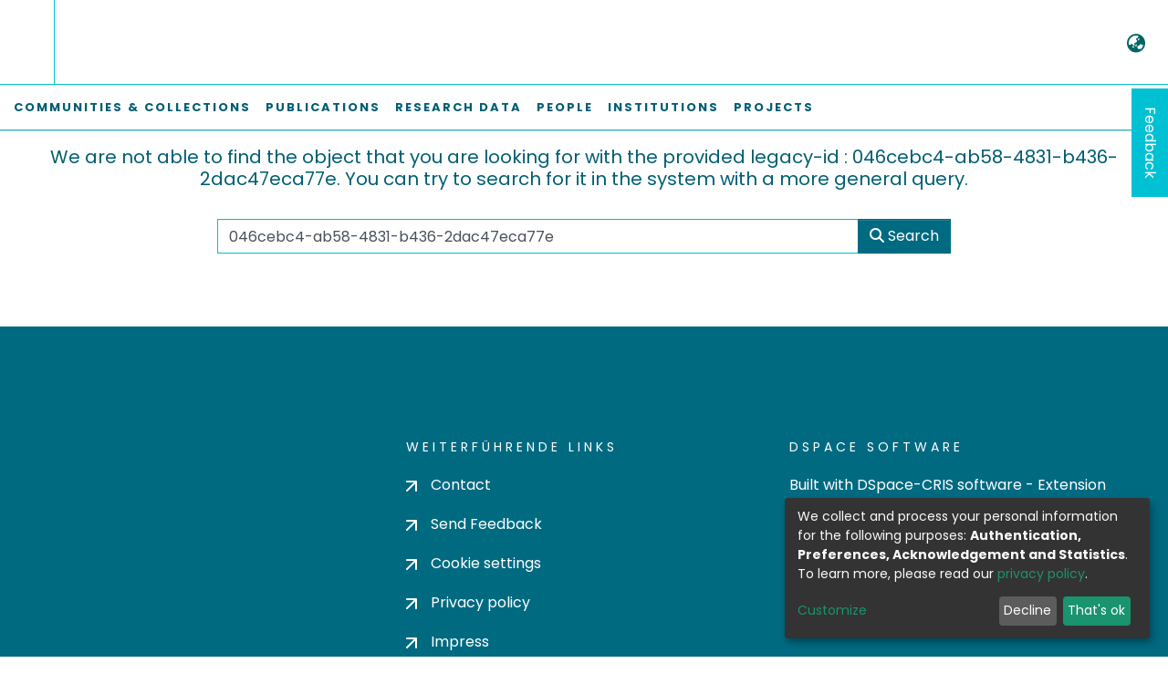

--- FILE ---
content_type: application/javascript; charset=UTF-8
request_url: https://tore.tuhh.de/881.80e03f5f6815fc4f.js
body_size: 2299
content:
"use strict";(self.webpackChunkdspace_angular=self.webpackChunkdspace_angular||[]).push([[881],{60881:(f,d,s)=>{s.r(d),s.d(d,{AdminSidebarComponent:()=>w});var l=s(61503),n=s(94650),r=s(36895),g=s(9769),p=s(89383);function _(e,o){1&e&&n.\u0275\u0275elementContainer(0)}function h(e,o){if(1&e&&(n.\u0275\u0275elementStart(0,"li"),n.\u0275\u0275template(1,_,1,0,"ng-container",20),n.\u0275\u0275pipe(2,"async"),n.\u0275\u0275pipe(3,"async"),n.\u0275\u0275elementEnd()),2&e){const t=o.$implicit,i=n.\u0275\u0275nextContext(2);n.\u0275\u0275advance(1),n.\u0275\u0275property("ngComponentOutlet",n.\u0275\u0275pipeBind1(2,2,i.sectionMap$).get(t.id).component)("ngComponentOutletInjector",n.\u0275\u0275pipeBind1(3,4,i.sectionMap$).get(t.id).injector)}}function b(e,o){1&e&&(n.\u0275\u0275element(0,"i",21),n.\u0275\u0275pipe(1,"translate")),2&e&&n.\u0275\u0275property("title",n.\u0275\u0275pipeBind1(1,1,"menu.section.icon.pin"))}function v(e,o){1&e&&(n.\u0275\u0275element(0,"i",22),n.\u0275\u0275pipe(1,"translate")),2&e&&n.\u0275\u0275property("title",n.\u0275\u0275pipeBind1(1,1,"menu.section.icon.unpin"))}function m(e,o){1&e&&(n.\u0275\u0275elementStart(0,"span",23),n.\u0275\u0275text(1),n.\u0275\u0275pipe(2,"translate"),n.\u0275\u0275elementEnd()),2&e&&(n.\u0275\u0275advance(1),n.\u0275\u0275textInterpolate(n.\u0275\u0275pipeBind1(2,1,"menu.section.pin")))}function C(e,o){1&e&&(n.\u0275\u0275elementStart(0,"span",23),n.\u0275\u0275text(1),n.\u0275\u0275pipe(2,"translate"),n.\u0275\u0275elementEnd()),2&e&&(n.\u0275\u0275advance(1),n.\u0275\u0275textInterpolate(n.\u0275\u0275pipeBind1(2,1,"menu.section.unpin")))}const O=function(e,o){return{active:e,inactive:o}},M=function(e){return{sidebarWidth:e}},P=function(e,o){return{value:e,params:o}};function u(e,o){if(1&e){const t=n.\u0275\u0275getCurrentView();n.\u0275\u0275elementStart(0,"nav",1),n.\u0275\u0275listener("@slideSidebar.done",function(a){n.\u0275\u0275restoreView(t);const c=n.\u0275\u0275nextContext();return n.\u0275\u0275resetView(c.finishSlide(a))})("@slideSidebar.start",function(a){n.\u0275\u0275restoreView(t);const c=n.\u0275\u0275nextContext();return n.\u0275\u0275resetView(c.startSlide(a))})("mouseenter",function(a){n.\u0275\u0275restoreView(t);const c=n.\u0275\u0275nextContext();return n.\u0275\u0275resetView(c.handleMouseEnter(a))})("mouseleave",function(a){n.\u0275\u0275restoreView(t);const c=n.\u0275\u0275nextContext();return n.\u0275\u0275resetView(c.handleMouseLeave(a))}),n.\u0275\u0275pipe(1,"async"),n.\u0275\u0275pipe(2,"async"),n.\u0275\u0275pipe(3,"translate"),n.\u0275\u0275elementStart(4,"div",2)(5,"ul",3)(6,"li",4)(7,"div",5)(8,"div",6)(9,"div",7),n.\u0275\u0275element(10,"img",8),n.\u0275\u0275pipe(11,"translate"),n.\u0275\u0275elementEnd(),n.\u0275\u0275elementStart(12,"div",9)(13,"div",10)(14,"h4",11),n.\u0275\u0275text(15),n.\u0275\u0275pipe(16,"translate"),n.\u0275\u0275elementEnd()()()()()(),n.\u0275\u0275template(17,h,4,6,"li",12),n.\u0275\u0275pipe(18,"async"),n.\u0275\u0275elementEnd()(),n.\u0275\u0275elementStart(19,"div",3)(20,"div",13)(21,"a",14),n.\u0275\u0275listener("click",function(a){n.\u0275\u0275restoreView(t);const c=n.\u0275\u0275nextContext();return n.\u0275\u0275resetView(c.toggle(a))})("keyup.space",function(a){n.\u0275\u0275restoreView(t);const c=n.\u0275\u0275nextContext();return n.\u0275\u0275resetView(c.toggle(a))}),n.\u0275\u0275elementStart(22,"div",15),n.\u0275\u0275template(23,b,2,3,"i",16),n.\u0275\u0275pipe(24,"async"),n.\u0275\u0275template(25,v,2,3,"i",17),n.\u0275\u0275pipe(26,"async"),n.\u0275\u0275elementEnd(),n.\u0275\u0275elementStart(27,"div",18),n.\u0275\u0275template(28,m,3,3,"span",19),n.\u0275\u0275pipe(29,"async"),n.\u0275\u0275template(30,C,3,3,"span",19),n.\u0275\u0275pipe(31,"async"),n.\u0275\u0275elementEnd()()()()()}if(2&e){const t=n.\u0275\u0275nextContext();n.\u0275\u0275property("ngClass",n.\u0275\u0275pureFunction2(30,O,t.sidebarOpen,t.sidebarClosed))("@slideSidebar",n.\u0275\u0275pureFunction2(35,P,n.\u0275\u0275pipeBind1(1,10,t.sidebarExpanded)?"expanded":"collapsed",n.\u0275\u0275pureFunction1(33,M,n.\u0275\u0275pipeBind1(2,12,t.sidebarWidth)))),n.\u0275\u0275attribute("aria-label",n.\u0275\u0275pipeBind1(3,14,"menu.header.admin.description")),n.\u0275\u0275advance(10),n.\u0275\u0275property("alt",n.\u0275\u0275pipeBind1(11,16,"menu.header.image.logo")),n.\u0275\u0275advance(5),n.\u0275\u0275textInterpolate(n.\u0275\u0275pipeBind1(16,18,"menu.header.admin")),n.\u0275\u0275advance(2),n.\u0275\u0275property("ngForOf",n.\u0275\u0275pipeBind1(18,20,t.sections)),n.\u0275\u0275advance(6),n.\u0275\u0275property("ngIf",n.\u0275\u0275pipeBind1(24,22,t.menuCollapsed)),n.\u0275\u0275advance(2),n.\u0275\u0275property("ngIf",!n.\u0275\u0275pipeBind1(26,24,t.menuCollapsed)),n.\u0275\u0275advance(3),n.\u0275\u0275property("ngIf",n.\u0275\u0275pipeBind1(29,26,t.menuCollapsed)),n.\u0275\u0275advance(2),n.\u0275\u0275property("ngIf",!n.\u0275\u0275pipeBind1(31,28,t.menuCollapsed))}}let w=(()=>{class e extends l.AdminSidebarComponent{static#n=this.\u0275fac=function(){let t;return function(a){return(t||(t=n.\u0275\u0275getInheritedFactory(e)))(a||e)}}();static#e=this.\u0275cmp=n.\u0275\u0275defineComponent({type:e,selectors:[["ds-admin-sidebar"]],features:[n.\u0275\u0275InheritDefinitionFeature],decls:2,vars:3,consts:[["class","navbar navbar-dark p-0","role","navigation",3,"ngClass","mouseenter","mouseleave",4,"ngIf"],["role","navigation",1,"navbar","navbar-dark","p-0",3,"ngClass","mouseenter","mouseleave"],[1,"sidebar-top-level-items"],[1,"navbar-nav"],[1,"admin-menu-header"],[1,"sidebar-section"],["href","javascript:void(0);",1,"nav-item","d-flex","flex-row","flex-nowrap","py-0"],[1,"shortcut-icon","navbar-brand","logo-wrapper"],["src","assets/images/dspace-logo-mini.svg",1,"admin-logo",3,"alt"],[1,"sidebar-collapsible","navbar-brand"],[1,"mr-0"],[1,"section-header-text","mb-0"],[4,"ngFor","ngForOf"],["id","sidebar-collapse-toggle",1,"sidebar-section"],["href","javascript:void(0);",1,"nav-item","nav-link","sidebar-section","d-flex","flex-row","flex-nowrap",3,"click","keyup.space"],[1,"shortcut-icon"],["class","fas fa-fw fa-angle-double-right",3,"title",4,"ngIf"],["class","fas fa-fw fa-angle-double-left",3,"title",4,"ngIf"],[1,"sidebar-collapsible"],["class","section-header-text",4,"ngIf"],[4,"ngComponentOutlet","ngComponentOutletInjector"],[1,"fas","fa-fw","fa-angle-double-right",3,"title"],[1,"fas","fa-fw","fa-angle-double-left",3,"title"],[1,"section-header-text"]],template:function(i,a){1&i&&(n.\u0275\u0275template(0,u,32,38,"nav",0),n.\u0275\u0275pipe(1,"async")),2&i&&n.\u0275\u0275property("ngIf",n.\u0275\u0275pipeBind1(1,1,a.menuVisible))},dependencies:[r.mk,r.$G,r.sg,r.O5,g.M2,r.Ov,p.X$],styles:[".switch.switch-small[_ngcontent-%COMP%]{min-width:33px}.switch.switch-medium[_ngcontent-%COMP%]{min-width:50px}.switch.switch-large[_ngcontent-%COMP%]{min-width:60px}.switch.switch-small[_ngcontent-%COMP%] > .switch-pane[_ngcontent-%COMP%] > span[_ngcontent-%COMP%]{font-size:9px}.switch.switch-medium[_ngcontent-%COMP%] > .switch-pane[_ngcontent-%COMP%] > span[_ngcontent-%COMP%]{font-size:16px}.switch.switch-large[_ngcontent-%COMP%] > .switch-pane[_ngcontent-%COMP%] > span[_ngcontent-%COMP%]{font-size:16px}.switch[_ngcontent-%COMP%]{border:1px solid #dfdfdf;position:relative;display:inline-block;box-sizing:content-box;padding:0;margin:0;cursor:pointer;box-shadow:#dfdfdf 0 0 inset;transition:.3s ease-out all;-webkit-transition:.3s ease-out all;white-space:nowrap}.switch[_ngcontent-%COMP%]   small[_ngcontent-%COMP%]{border-radius:100%;box-shadow:0 1px 3px #0006;position:absolute;top:0;right:calc(100% - 30px);transition:.3s ease-out all;-webkit-transition:.3s ease-out all;background:#fff;display:flex;align-items:center;justify-content:center}.switch.switch-small[_ngcontent-%COMP%]{height:20px;border-radius:20px}.switch.switch-small[_ngcontent-%COMP%]   small[_ngcontent-%COMP%]{width:20px;height:20px;right:calc(100% - 20px)}.switch.switch-small[_ngcontent-%COMP%] > .switch-pane[_ngcontent-%COMP%] > span[_ngcontent-%COMP%]{line-height:20px}.switch.switch-small[_ngcontent-%COMP%] > .switch-pane[_ngcontent-%COMP%]   .switch-label-checked[_ngcontent-%COMP%]{padding-right:25px;padding-left:10px}.switch.switch-small[_ngcontent-%COMP%] > .switch-pane[_ngcontent-%COMP%]   .switch-label-unchecked[_ngcontent-%COMP%]{padding-left:25px;padding-right:10px}.switch.switch-medium[_ngcontent-%COMP%]{height:30px;border-radius:30px}.switch.switch-medium[_ngcontent-%COMP%]   small[_ngcontent-%COMP%]{width:30px;height:30px;right:calc(100% - 30px)}.switch.switch-medium[_ngcontent-%COMP%] > .switch-pane[_ngcontent-%COMP%] > span[_ngcontent-%COMP%]{line-height:30px}.switch.switch-medium[_ngcontent-%COMP%] > .switch-pane[_ngcontent-%COMP%]   .switch-label-checked[_ngcontent-%COMP%]{padding-right:35px;padding-left:15px}.switch.switch-medium[_ngcontent-%COMP%] > .switch-pane[_ngcontent-%COMP%]   .switch-label-unchecked[_ngcontent-%COMP%]{padding-left:35px;padding-right:15px}.switch.switch-large[_ngcontent-%COMP%]{height:40px;border-radius:40px}.switch.switch-large[_ngcontent-%COMP%]   small[_ngcontent-%COMP%]{width:40px;height:40px;right:calc(100% - 40px)}.switch.switch-large[_ngcontent-%COMP%] > .switch-pane[_ngcontent-%COMP%] > span[_ngcontent-%COMP%]{line-height:40px}.switch.switch-large[_ngcontent-%COMP%] > .switch-pane[_ngcontent-%COMP%]   .switch-label-checked[_ngcontent-%COMP%]{padding-right:45px;padding-left:20px}.switch.switch-large[_ngcontent-%COMP%] > .switch-pane[_ngcontent-%COMP%]   .switch-label-unchecked[_ngcontent-%COMP%]{padding-left:45px;padding-right:20px}.switch.checked[_ngcontent-%COMP%]{background:#64bd63}.switch.checked[_ngcontent-%COMP%]   small[_ngcontent-%COMP%]{right:0;left:auto}.switch.checked[_ngcontent-%COMP%]   .switch-pane[_ngcontent-%COMP%]{top:0}.switch.checked[_ngcontent-%COMP%]   .switch-pane[_ngcontent-%COMP%]   .switch-label-checked[_ngcontent-%COMP%]{display:block}.switch.checked[_ngcontent-%COMP%]   .switch-pane[_ngcontent-%COMP%]   .switch-label-unchecked[_ngcontent-%COMP%]{display:none}.switch.disabled[_ngcontent-%COMP%]{opacity:.5;cursor:not-allowed}.switch[_ngcontent-%COMP%]   .switch-pane[_ngcontent-%COMP%]{display:flex;flex-direction:column;height:100%;min-height:100%;justify-content:flex-start;align-items:center;top:0;position:relative;pointer-events:none}.switch[_ngcontent-%COMP%]   .switch-pane[_ngcontent-%COMP%] > span[_ngcontent-%COMP%]{display:block;min-height:100%}.switch[_ngcontent-%COMP%]   .switch-pane[_ngcontent-%COMP%]   .switch-label[_ngcontent-%COMP%]{color:#000}.switch[_ngcontent-%COMP%]   .switch-pane[_ngcontent-%COMP%]   .switch-label-checked[_ngcontent-%COMP%]{display:none}.switch[_ngcontent-%COMP%]   .switch-pane[_ngcontent-%COMP%]   .switch-label-unchecked[_ngcontent-%COMP%]{display:block}.switch.loading[_ngcontent-%COMP%]{background-color:#f1f1f1}.switch.loading[_ngcontent-%COMP%]   small[_ngcontent-%COMP%]{background-color:#0000;border:none;box-shadow:none;right:50%;transform:translate(50%)}[_nghost-%COMP%]{--ds-icon-z-index: 10;left:0;top:0;height:100vh;flex:1 1 auto}[_nghost-%COMP%]   nav[_ngcontent-%COMP%]{background-color:var(--ds-admin-sidebar-bg);height:100%;flex-direction:column}[_nghost-%COMP%]   nav[_ngcontent-%COMP%] > div[_ngcontent-%COMP%]{width:100%}[_nghost-%COMP%]   nav[_ngcontent-%COMP%] > div.sidebar-top-level-items[_ngcontent-%COMP%]{flex:1;overflow:auto}[_nghost-%COMP%]   nav[_ngcontent-%COMP%] > div.sidebar-top-level-items[_ngcontent-%COMP%]::-webkit-scrollbar{width:8px;height:3px}[_nghost-%COMP%]   nav[_ngcontent-%COMP%] > div.sidebar-top-level-items[_ngcontent-%COMP%]::-webkit-scrollbar-button{background-color:var(--ds-dark-scrollbar-bg)}[_nghost-%COMP%]   nav[_ngcontent-%COMP%] > div.sidebar-top-level-items[_ngcontent-%COMP%]::-webkit-scrollbar-track{background-color:var(--ds-dark-scrollbar-alt-bg)}[_nghost-%COMP%]   nav[_ngcontent-%COMP%] > div.sidebar-top-level-items[_ngcontent-%COMP%]::-webkit-scrollbar-track-piece{background-color:var(--ds-dark-scrollbar-bg)}[_nghost-%COMP%]   nav[_ngcontent-%COMP%] > div.sidebar-top-level-items[_ngcontent-%COMP%]::-webkit-scrollbar-thumb{height:50px;background-color:var(--ds-dark-scrollbar-fg);border-radius:3px}[_nghost-%COMP%]   nav[_ngcontent-%COMP%] > div.sidebar-top-level-items[_ngcontent-%COMP%]::-webkit-scrollbar-corner{background-color:var(--ds-dark-scrollbar-alt-bg)}[_nghost-%COMP%]   nav[_ngcontent-%COMP%] > div.sidebar-top-level-items[_ngcontent-%COMP%]::-webkit-resizer{background-color:var(--ds-dark-scrollbar-bg)}[_nghost-%COMP%]   nav.inactive[_ngcontent-%COMP%]     .sidebar-collapsible{margin-left:calc(-1 * var(--ds-sidebar-items-width))}[_nghost-%COMP%]   nav[_ngcontent-%COMP%]   .navbar-nav[_ngcontent-%COMP%]   .admin-menu-header[_ngcontent-%COMP%]{background-color:var(--ds-admin-sidebar-header-bg)}[_nghost-%COMP%]   nav[_ngcontent-%COMP%]   .navbar-nav[_ngcontent-%COMP%]   .admin-menu-header[_ngcontent-%COMP%]   .sidebar-section[_ngcontent-%COMP%]{background-color:inherit}[_nghost-%COMP%]   nav[_ngcontent-%COMP%]   .navbar-nav[_ngcontent-%COMP%]   .admin-menu-header[_ngcontent-%COMP%]   .logo-wrapper[_ngcontent-%COMP%]   img[_ngcontent-%COMP%]{height:20px}[_nghost-%COMP%]   nav[_ngcontent-%COMP%]   .navbar-nav[_ngcontent-%COMP%]   .admin-menu-header[_ngcontent-%COMP%]   .section-header-text[_ngcontent-%COMP%]{line-height:1.5}[_nghost-%COMP%]   nav[_ngcontent-%COMP%]   .navbar-nav[_ngcontent-%COMP%]   .admin-menu-header[_ngcontent-%COMP%]   .navbar-brand[_ngcontent-%COMP%]{margin-right:0}[_nghost-%COMP%]   nav[_ngcontent-%COMP%]     .navbar-nav .sidebar-section{display:flex;align-content:stretch;background-color:var(--ds-admin-sidebar-bg);overflow-x:visible}[_nghost-%COMP%]   nav[_ngcontent-%COMP%]     .navbar-nav .sidebar-section .nav-item{padding-top:var(--bs-spacer);padding-bottom:var(--bs-spacer);background-color:inherit}[_nghost-%COMP%]   nav[_ngcontent-%COMP%]     .navbar-nav .sidebar-section .nav-item.focus-visible{outline-offset:-4px}[_nghost-%COMP%]   nav[_ngcontent-%COMP%]     .navbar-nav .sidebar-section .nav-item:focus-visible{outline-offset:-4px}[_nghost-%COMP%]   nav[_ngcontent-%COMP%]     .navbar-nav .sidebar-section .nav-item.focus-visible .shortcut-icon{padding-left:0;padding-right:0;margin-left:var(--ds-icon-padding);margin-right:var(--ds-icon-padding)}[_nghost-%COMP%]   nav[_ngcontent-%COMP%]     .navbar-nav .sidebar-section .nav-item:focus-visible .shortcut-icon{padding-left:0;padding-right:0;margin-left:var(--ds-icon-padding);margin-right:var(--ds-icon-padding)}[_nghost-%COMP%]   nav[_ngcontent-%COMP%]     .navbar-nav .sidebar-section .nav-item.focus-visible .logo-wrapper{margin-right:var(--bs-navbar-padding-x)!important}[_nghost-%COMP%]   nav[_ngcontent-%COMP%]     .navbar-nav .sidebar-section .nav-item:focus-visible .logo-wrapper{margin-right:var(--bs-navbar-padding-x)!important}[_nghost-%COMP%]   nav[_ngcontent-%COMP%]     .navbar-nav .sidebar-section .nav-item.focus-visible .navbar-brand{padding-top:0;padding-bottom:0;margin-top:var(--bs-navbar-brand-padding-y);margin-bottom:var(--bs-navbar-brand-padding-y)}[_nghost-%COMP%]   nav[_ngcontent-%COMP%]     .navbar-nav .sidebar-section .nav-item:focus-visible .navbar-brand{padding-top:0;padding-bottom:0;margin-top:var(--bs-navbar-brand-padding-y);margin-bottom:var(--bs-navbar-brand-padding-y)}[_nghost-%COMP%]   nav[_ngcontent-%COMP%]     .navbar-nav .sidebar-section .shortcut-icon{background-color:inherit;padding-left:var(--ds-icon-padding);padding-right:var(--ds-icon-padding);z-index:var(--ds-icon-z-index);align-self:baseline}[_nghost-%COMP%]   nav[_ngcontent-%COMP%]     .navbar-nav .sidebar-section .sidebar-collapsible{padding-left:0;padding-right:var(--bs-spacer);width:var(--ds-sidebar-items-width);position:relative}[_nghost-%COMP%]   nav[_ngcontent-%COMP%]     .navbar-nav .sidebar-section .sidebar-collapsible .toggle{width:100%}[_nghost-%COMP%]   nav[_ngcontent-%COMP%]     .navbar-nav .sidebar-section .sidebar-collapsible ul{padding-top:var(--bs-spacer)}[_nghost-%COMP%]   nav[_ngcontent-%COMP%]     .navbar-nav .sidebar-section .sidebar-collapsible ul li a{padding-left:var(--bs-spacer)}[_nghost-%COMP%]   nav[_ngcontent-%COMP%]     .navbar-nav .sidebar-section.active>.sidebar-collapsible>.nav-link{color:var(--bs-navbar-dark-active-color)}"]})}return e})()}}]);